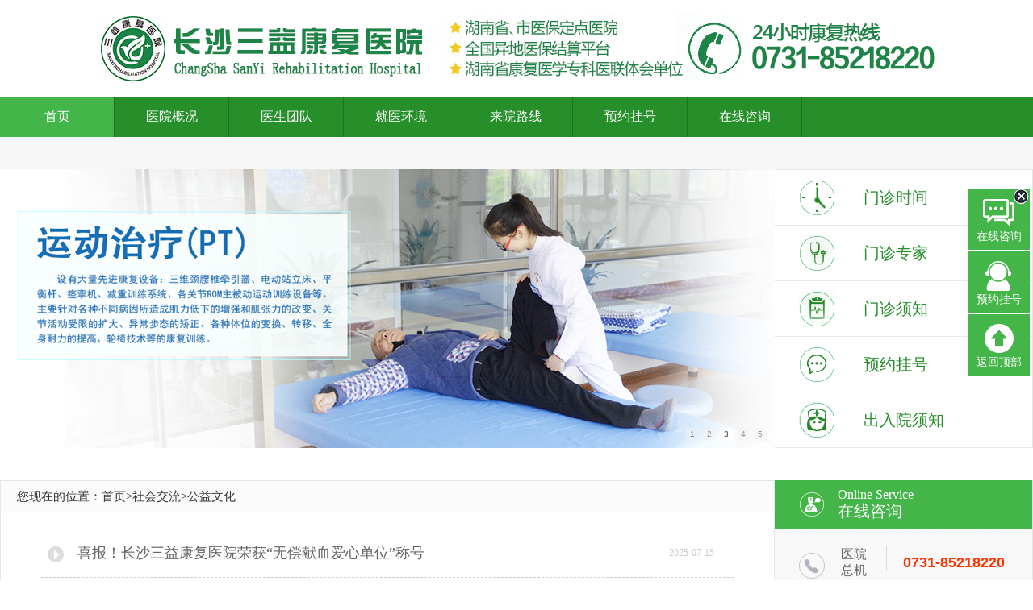

--- FILE ---
content_type: text/html; charset=utf-8
request_url: http://m.sanykf.cn/gywh/
body_size: 4823
content:
<!DOCTYPE html PUBLIC "-//W3C//DTD XHTML 1.0 Transitional//EN" "http://www.w3.org/TR/xhtml1/DTD/xhtml1-transitional.dtd">
<html xmlns="http://www.w3.org/1999/xhtml">
<head>
<meta http-equiv="Content-Type" content="text/html; charset=utf-8" />
 <title>公益文化-长沙三益康复医院【官网】-长沙三益康复医院【官网】_长沙康复医院_长沙康复医院哪家好_长沙康复医院排名</title>
	<meta name="keywords" content="长沙康复医院，长沙康复医院哪家好，长沙康复医院一般费用多少，长沙康复医院排名，长沙三益康复医院">
	<meta name="description" content="长沙三益康复医院前身为长沙离退休医协医院，于2015年引进民营资本，将医院扩建打造成以康复为特色的二级康复专科医院。医院设有门诊、住院部及各功能科室，是省市职工、城乡居民、湖南省内和跨省异地住院联网结算等医保定点机构，长沙市驾驶员体检定点医院。三益康复开设了老年康复科、神经康复、疼痛康复、脊柱康复、骨与关节康复等康复工程等项目。">
<link rel="stylesheet" type="text/css" href="/style/css/global.css"/>
<meta http-equiv="X-UA-Compatible" content="IE=edge">
<link rel="stylesheet" type="text/css" href="/style/css/other.css"/>
<script type="text/javascript" src="/style/js/tab.js"></script>
<script type="text/javascript" src="/style/js/ppt.js"></script>
<script type="text/javascript" src="/style/js/scroll.js"></script>
<script type="text/javascript" src="/style/js/jquery.js"></script>

</head>
<body><!-- logo search -->
<div id="logosch"> <a ><img class="logo" src="/style/images/logo.png" alt="" /></a>

  <div class="clear"></div>
</div>
<div id="mainnav">
  <ul class="mainnav" id="chromemenu">
    <li class="hover"><a href="/">首页</a></li>
    <li><a rel="dropmenu1">医院概况</a></li>

  <li><a href="/ystd/" target="_blank">医生团队</a></li> 
 <li><a href="/sykfk/jyhj/" target="_blank">就医环境</a></li>
    <li><a href="/bmxx/lylx/" target="_blank">来院路线</a></li>
    <li><a href="/yygh/" target="_blank">预约挂号</a></li>

    <li><a href="/yygh" >在线咨询</a></li>
  </ul>
  <!--子菜单开始-->
  <div class="dropmenudiv" id="dropmenu1" style="width:140px"> 
  <a target="_blank" href="/sykf/yyjj/">医院简介</a> 
  <a target="_blank" href="/sykf/yywh/">医院文化</a>
   <a target="_blank" href="/sykf/yydt">医院动态</a>
 </div>
   
  <div class="dropmenudiv" id="dropmenu3" style="width:140px"> 
  <a target="_blank" href="/yygh/">预约挂号</a>
  <a target="_blank" href="/bmxx/jyzn/"> 就医指南</a>
  <a target="_blank" href="/bmxx/lylx/">交通路线</a> </div>
  <script type="text/javascript">cssdropdown.startchrome("chromemenu")</script> 
  <!--子菜单结束--> 
</div>
<!-- header -->
<div id="header">
<div class="header">
<div id="ppt">
<!-- <a href="javascript:void(0)" onclick="openZoosUrl('chatwin','&e=banner_zx');"><img src="/style/images/banner01.jpg" /></a> -->
<script type="text/javascript">
var widths=960;
var heights=346;
var nn=0;
var key=0;
function change_img(){
if(key==0){
key=1;
}
else if(document.all){
document.getElementById("pic").filters[0].Apply();
document.getElementById("pic").filters[0].Play(duration=2);
}
eval('document.getElementById("pic").src=sPicArr['+nn+']');
eval('document.getElementById("url").href=sArr['+nn+']');
for(var i=0;i<sPicArr.length;i++){
document.getElementById("xxjdjj"+i).className='axx';
}
document.getElementById("xxjdjj"+nn).className='bxx';
nn++;
if(nn>sPicArr.length-1){
nn=0;
}
sid = setTimeout('change_img()',4000);
}
function changeimg(n){
nn=n;
window.clearInterval(sid);
change_img();
}
</script>
<script>
var sPicArr;
var sArr;
var pics="/style/images/banner01.jpg|/style/images/banner02.jpg|/style/images/banner03.jpg|/style/images/banner04.jpg|/style/images/banner05.jpg";
var links="/swt/|/swt/";
sPicArr=pics.split('|');
sArr=links.split('|');
document.write('<div style="width:'+widths+'px;height:'+heights+'px;overflow:hidden;text-overflow:clip;">');
document.write('<div><a id="url" target="_blank"><img id="pic" style="border:0px;filter:progid:dximagetransform.microsoft.wipe(gradientsize=1.0,wipestyle=4, motion=forward)" width='+widths+' height='+heights+' /></a></div>');
document.write('<div style="background none;width:100%-2px;text-align:right;top:-25px;position:relative;padding:0px;margin:0 5px 0 0;border:0px;">');
for(var i=0;i<sPicArr.length;i++){document.write('<a href="javascript:changeimg('+i+');" id="xxjdjj'+i+'" class="axx" target="_self">'+(i+1)+'</a>');}
document.write('</div></div>');
change_img();
</script>

</div>
<ul id="menu">
<li class="m1"><a href="/bmxx/mzsj/" target="_blank">门诊时间</a></li>
<li class="m2"><a href="/ystd/" target="_blank">门诊专家</a></li>
<li class="m3"><a href="/bmxx/mzxz/" target="_blank">门诊须知</a></li>
<li class="m4"><a href="/yygh/" target="_blank">预约挂号</a></li>
<li class="m5"><a href="/cryxz/" target="_blank">出入院须知</a></li>
</ul>
<div class="clear"></div>
</div>
</div>



<div class="mainbox"> 
<!-- cont begin -->
<div class="cont">
<div id="wzdh">
<ul>
<li>您现在的位置：<a href="/">首页</a>><a href="/shjl/">社会交流</a>><a href="/gywh/">公益文化</a> </li>
</ul>
</div>
<ul class="c-list">

<li class="line4">
<span>2025-07-15</span>
<a href="/sykf/yydt/100.html" target="_blank">喜报！长沙三益康复医院荣获“无偿献血爱心单位”称号</a>

                		

</li>

  
<li class="line4">
<span>2023-10-23</span>
<a href="/gywh/81.html" target="_blank">世界骨质疏松日｜健康科普：骨质疏松如何防治</a>

                		

</li>

  
<li class="line4">
<span>2022-09-20</span>
<a href="/gywh/69.html" target="_blank">长沙三益康复医院“服务百姓健康行动”义诊活动周活动圆满举办</a>

                		

</li>

  
<li class="line4">
<span>2022-06-16</span>
<a href="/gywh/55.html" target="_blank">中共长沙三益康复医院支部在正圆社区举办“风雨肩程”主题公益活···</a>

                		

</li>

  
<li class="line4">
<span>2022-06-16</span>
<a href="/gywh/54.html" target="_blank">九九重阳，三益康复医院特殊的“孝亲敬老”</a>

                		

</li>

  
<li class="line4">
<span>2022-06-16</span>
<a href="/gywh/53.html" target="_blank">送健康送温暖爱心义诊活动</a>

                		

</li>

  
<li class="line4">
<span>2022-06-16</span>
<a href="/gywh/52.html" target="_blank">心中有爱，健康常在”便民服务进社区，义诊活动暖人心</a>

                		

</li>

  
<li class="line4">
<span>2022-06-16</span>
<a href="/gywh/49.html" target="_blank">2022无偿献血，情暖冬日</a>

                		

</li>

  
<li class="line4">
<span>2022-06-16</span>
<a href="/gywh/38.html" target="_blank">爱心义诊进社区，惠民服务暖人心</a>

                		

</li>

  
<li class="line4">
<span>2022-06-16</span>
<a href="/gywh/30.html" target="_blank">“健康体重，全民养生” 三益康复医院举办大型义诊活动</a>

                		

</li>

  
</ul>
<div class='pagelist'>
<div class="dede_pages"><ul class=pagelist><li><a href="/gywh/">首页</a></li>

<li><a href='javascript:;'>上一页</a></li>
<li><a href='javascript:;'>下一页</a></li>
<li><a href='/gywh/'>末页</a></li>

<li><span class="pageinfo">共 <strong>1</strong>页<strong>10</strong>条</span></li>
</ul></div>
</div> 
</div>

<div class="sider">
<!-- service -->
<ul id="service">
        <li class="s1">
            <a href="javascript:void(0)" onclick="openZoosUrl('chatwin','&e=zx');" target="_blank">
                <span>Online Service</span>
                <h5>在线咨询</h5>
                <img style="display:none" src="/style/images/ico.gif" alt="在线咨询" /> </a>
        </li>
        <li class="s2 s22">
            <a  target="_blank">
                <span>医院总机</span>
                <h4>0731-85218220</h4>
                <div class="clear"></div>
            </a>
        </li>
        <li class="s3">
            <a href="" target="_blank">
                <span>门诊时间（无假日医院）</span>
                <h5>08:00 - 21:30</h5>
            </a>
        </li>
        <li class="s4">
            <a href="/bmxx/lylx/" target="_blank">
                <span>医院地址</span>
                <h6>长沙市雨花区航空路18号</h6> </a>
        </li>
    </ul>

<div id="kycg">
<div class="sidet"><img src="/style/images/images_50.png" alt="" /><a href="/hesgk/yydt/" target="_blank">医院动态</a></div>
<div class="c">


<div class="cg1">
<div class="cgli">1</div>
<div class="cgri">
<p><a href="/sykf/yydt/45.html" target="_blank"><span>   长沙三益康复医院成功入选中国</span></a></p>
</div>
</div>


<div class="cg1">
<div class="cgli">2</div>
<div class="cgri">
<p><a href="/sykf/yydt/101.html" target="_blank"><span>   中国医师节 | 致敬长沙三益</span></a></p>
</div>
</div>


<div class="cg1">
<div class="cgli">3</div>
<div class="cgri">
<p><a href="/sykf/yydt/100.html" target="_blank"><span>   喜报！长沙三益康复医院荣获“</span></a></p>
</div>
</div>


<div class="cg1">
<div class="cgli">4</div>
<div class="cgri">
<p><a href="/sykf/yydt/98.html" target="_blank"><span>   医联体专家查房指导，助力我院</span></a></p>
</div>
</div>



</div>


</div>


<div id="lylx">
<div class="sidet"><img src="/style/images/images_50.png" alt="" /><a href="/bmxx/lylx/" target="_blank">来院线路</a></div>
<div class="c"> <a href="/bmxx/lylx/" target="_blank"><img src="/style/images/images_38.jpg" class="xiaoditu" /></a>
<dl class="lxcx">
<dd><a href="/bmxx/lylx/" target="_blank"><img src="/style/images/images_42.jpg" /></a></dd>
<dt><a href="/bmxx/lylx/">驾车</a></dt>
</dl>
<dl class="lxcx">
<dd><a href="/bmxx/lylx/" target="_blank"><img src="/style/images/images_44.jpg" /></a></dd>
<dt><a href="/bmxx/lylx/">公交地铁</a></dt>
</dl>
<dl class="lxcx">
<dd><a href="/bmxx/lylx/" target="_blank"><img src="/style/images/images_46.jpg" /></a></dd>
<dt><a href="/bmxx/lylx/">步行</a></dt>
</dl>
<dl class="lxcx" style="border:none">
<dd><a href="/yygh/" target="_blank"><img src="/style/images/images_48.jpg" /></a></dd>
<dt><a href="/yygh/">在线导医</a></dt>
</dl>
<div class="clear"></div>
</div>
</div>
</div>
<!-- flink -->
<!-- footer -->
<script type="text/javascript" src="/style/js/swt2.js"></script>
<div class="clear"></div>
<div class="bottom">
<div class="botc">
    <a target="_blank" class="botlogo" href="/">
     <img src="/style/images/logo2.png">
     </a>
    <p class="info">
        长沙三益康复医院<br>
        地址：长沙市雨花区航空路18号 <br>
        门诊时间：08:00-21:30<br>
        门诊电话：0731-85218220<br>
        投诉电话：0731-85598220<br>
        版权所有 ＠ 长沙三益康复医院版权所有<br>
        备案号：<a href="https://beian.miit.gov.cn/" target="_blank" style="color:#fff">湘ICP备17016676号 </a><br>
		医疗广告审查文号：湘·长医广【2017】第09-27-04号
    </p>
</div>
</div> 


<script src='/Spider/?url=/gywh/' async='async'></script>
</body>
</html>

--- FILE ---
content_type: text/css
request_url: http://m.sanykf.cn/style/css/global.css
body_size: 3708
content:
@charset "utf-8";
/* CSS Document */
body{margin:0; padding:0;  text-align:center;font:normal 12px/20px 'SimSun';color:#333; background:#fff}
ul,li,dl,dt,dd,p,h1,h2,h3,h4,h5,h6,form,input,select,b,strong {margin:0; padding: 0; list-style:none;}
img{ border:0; outline:none}
.clear { clear:both; }
p{ margin:0px; padding:0px;}
a{ color:#333;text-decoration:none}
a:hover{ color:#f60;text-decoration:underline}
.none{ display:none}
/* 幻灯片 角标样式 */
.ayy{border:none;padding:6px 10px; margin:0 7px 0 0;filter:alpha(opacity=90); -moz-opacity:0.9;opacity:0.9;border-radius:20px;transition: all 0.2s linear 0s}
a.ayy:link,a.ayy:visited{text-decoration:none;color:#333;line-height:12px;font:10px Arial;background-color:#fff; }
a.ayy:active,a.ayy:hover{text-decoration:none;color:#333;line-height:12px;font:10px Arial;background-color:#fff;}
.byy{border:none;padding:6px 10px; margin:0 7px 0 0;filter:alpha(opacity=90); -moz-opacity:0.9;opacity:0.9;border-radius: 20px;transition: all 0.2s linear 0s}
a.byy:link,a.byy:visited{text-decoration:none;color:#fff;line-height:12px;font:10px Arial;background-color:#f90;}
a.byy:active,a.byy:hover{text-decoration:none;color:#fff;line-height:12px;font:10px Arial;background-color:#f90;}
.axx{border:none;padding:0 5px; margin:0 5px 0 0;filter:alpha(opacity=50); -moz-opacity:0.5;opacity:0.5; display:inline-block; background:#f2f2f2}
a.axx:link,a.axx:visited{text-decoration:none;font:normal 10px/16px Arial;}
a.axx:active,a.axx:hover{text-decoration:none;font:normal 10px/16px Arial;}
.bxx{border:none;padding:0 5px; margin:0 5px 0 0; background:#fff;filter:alpha(opacity=90); -moz-opacity:0.9;opacity:0.9;font:normal 10px/16px Arial; display:inline-block}
a.bxx:link,a.bxx:visited{text-decoration:none;font:normal 10px/16px Arial;}
a.bxx:active,a.bxx:hover{text-decoration:none;font:normal 10px/16px Arial;}
/*翻页样式pagelist*/
.pagelist {padding: 18px 125px;color: #999;text-align:center;}
.pagelist li{float: left;}
.pagelist *{ vertical-align:middle}
.pagelist a, .pagelist .cpb { display:inline-block; line-height:16px; outline:none; text-decoration:none; padding:5px 10px;background: #f3f3f3;margin:0 5px; font-size:12px; font-family:'SimSun'; color:#000;
border-radius:25px;transition: all 0.2s linear 0s;}
.pagelist a:hover { background:#5eb4df;color:#fff;text-decoration:none;margin:0 5px}
.pagelist .cpb { font-weight: bold; color: #fff; background: #3FBD43;}
.pagelist span{ display:inline-block;line-height:16px; outline:none; text-decoration:none; padding:5px 10px;background:#3FBD43;color:#fff;margin:0 5px; font-size:12px; font-family:'SimSun';border-radius:25px;transition: all 0.2s linear 0s;}
.code{font-weight:bold;color:blue}
.fenyelist{ padding:30px 0 0 0; text-align:center}
.fenyelist span,.fenyelist a{ display:inline-block; line-height:16px; outline:none; text-decoration:none; padding:5px 10px;background: #f3f3f3;margin:0 5px; font-size:12px; font-family:'SimSun'; color:#000;
border-radius: 26px 26px 26px 26px;transition: all 0.2s linear 0s;}
.fenyelist span{ background:#3FBD43;color:#fff;text-decoration:none;margin:0 5px}


/* mainnav */
#mainnav{ width:100%; background:#268F2A; color:#fff}
.mainnav{ width:1280px; height:50px; margin:0 auto;}
.mainnav li{ float:left; width:141px; border-right:1px solid #1E7121; text-align:center; line-height:50px; }
.mainnav li a{ display:block; font-size:16px; color:#fff}
.mainnav li a:hover{text-decoration:none;}
.mainnav li.hover a,.mainnav li a:hover{ background:#44B548}
/* ######### Style for Drop Down Menu ######### */
.dropmenudiv {position:absolute;top:0;z-index:100;font-size:14px; text-align:left; visibility:hidden; background:#fff;filter:alpha(opacity=97); -moz-opacity:0.97;opacity:0.97; color:#333;}
.dropmenudiv a {display: block;text-decoration:none;background:url(/style/css/img/jt.gif) no-repeat 14px 16px #fff; padding:0 0 0 28px;height:40px;line-height:40px;border-bottom: 1px solid #f1f1f1;}
.dropmenudiv a:hover {background:url(/style/css/img/jt.gif) no-repeat 15px 16px #fff; color:#f60}
* html .dropmenudiv a { /*IE only hack*/width: 100%;}
.dropmenudiv .ksb{ width:996px; overflow:hidden;border-left: 1px solid #f1f1f1;}
.dropmenudiv .ksb ul{ float:left; width:199px;}
.dropmenudiv .ksb ul li{ float:left; width:198px;border-right:1px solid #f1f1f1;}
.dropmenudiv .ksb span{display: block;text-decoration: none;background: #fafafa; text-align:center;height:40px;line-height:40px; font-size:16px;border-bottom: 1px solid #f1f1f1; color:#44B548}
* html .dropmenudiv .ksb span { /*IE only hack*/width: 100%;}
#dropmenu3{ border-left: 1px solid #f1f1f1; border-right: 1px solid #f1f1f1;}
/*---------------------------------------------------*/
#logosch{width: 1050px;margin:0 auto;}

#header{ width:100%; padding:40px 0 0 0; background:url(/style/css/img/bg_all.jpg) repeat-x}
.header{ width:1280px; margin:0 auto}
#ppt{ float:left; width:960px;}
#menu{ float:right; width:319px; overflow:hidden; text-align:left;border-top:1px solid #e6e6e6 ;border-right:1px solid #e6e6e6; background:#fff}
#menu li{ width:319px;transition: all 0.3s linear 0s;}
#menu li:hover{ margin-left:-5px;}
#menu li:hover a{ color:#248228;}
#menu li a{ width:209px; padding:0 0 0 110px; border-bottom:1px solid #e6e6e6;  display:block; height:68x; color:#268F2A; overflow:hidden; font:normal 20px/68px 'SimSun'; background-position:30px center; background-repeat:no-repeat}
#menu li a:hover{ text-decoration:none;}
#menu li.m1 a{ background-image:url(/style/css/img/img7.jpg)} 
#menu li.m2 a{ background-image:url(/style/css/img/img8.jpg)} 
#menu li.m3 a{ background-image:url(/style/css/img/img9.jpg)} 
#menu li.m4 a{ background-image:url(/style/css/img/img10.jpg)} 
#menu li.m5 a{ background-image:url(/style/css/img/img11.jpg)} 
#about{ border:1px solid #e6e6e6; border-bottom:none;width:318px; text-align:left}
#about dl{padding: 43px 0 20px 28px;border-bottom:1px solid #e6e6e6;}
#about dt{ padding:0 7px; font:normal 18px/30px 'SimSun'; color:#44B548}
#about dd a{ margin: 0 7px;}
#service{ width:319px;text-align:left; background:url(/style/css/img/bg_wg.jpg); border-right:1px solid #e6e6e6; position:relative}
#service li{transition: all 0.3s linear 0s;}
#service li:hover{ box-shadow: 0 0 10px #7D7D7D;-webkit-box-shadow: 0 0 10px #7D7D7D;-moz-box-shadow: 0 0 10px #7D7D7D}
#service li a{padding: 10px 0 10px 78px;border-bottom:1px solid #e6e6e6;display:block;height: 40px;color:#666;background-position:30px center;background-repeat:no-repeat;}
#service li a:hover{ color:#000; text-decoration:none;}
#service li a img{ position:absolute; right:50px; top:-17px}
#service li a span{font: normal 16px/16px 'SimSun';}
#service li a h4{font:bold 18px/20px  Arial, Helvetica, sans-serif;float:right;width:160px;border-left:1px solid #ddd;padding: 10px 0 0 20px;color:#f30;}
#service li a h5{ font:normal 20px/24px 'SimSun'; }
#service li a h6{ font:normal 18px/24px 'SimSun'; }
#service li.s1 {/* height:86px; */background:#44B548;}
#service li.s1 a{ color:#fff; background-image:url(/style/css/img/img12.jpg); border-bottom:0px;} 
#service li.s2 a{background-image:url(/style/css/img/img13.jpg);padding: 22px 0 29px 82px;} 
#service li.s3 a{background-image:url(/style/css/img/img14.jpg);padding: 29px 0 21px 79px;} 
#service li.s4 a{background-image:url(/style/css/img/img15.jpg);padding: 22px 12px 38px 83px;} 
#service li.s2 span{ width:32px; float:left; line-height:20px;}

/* footer */	

.alistnew { margin:0 auto;OVERFLOW: hidden;WIDTH:1279px;padding: 12px 0 30px; text-align:left;border-right:1px dashed #364585;}
.alistnew LI.one {	FLOAT:left;width:102px;display:block;border-left:1px dashed #364585;_display:inline;padding:0 0 0 20px}
.alistnew LI.onew {	FLOAT:left;width:178px;display:block;border-left:1px dashed #364585;_display:inline;padding:0 0 0 20px}
.alistnew LI.two {	FLOAT:left;width:185px;display:block;border-left:1px dashed #364585;_display:inline;padding:0 0 0 20px}
.alistnew LI li{width:80px; float:left; padding:0 0 0 10px; display:block;LINE-HEIGHT: 28px;}
.alistnew LI.onew li{width:160px; float:left; padding:0 0 0 10px; display:block;LINE-HEIGHT: 28px;}
#footer .alistnew LI  li a { color:#9eacd4}
.alistnew LI H4 { padding:0 0 0 10px; font:bold 14px/30px 'SimSun'; color:#fff}
#linkbot .zxb{ float:left; width:220px; margin:10px 0 0 0;}
#linkbot .tel{ margin:5px 0 0 0;font:normal 24px/30px Arial, Helvetica, sans-serif}
#linkbot .tel img{ vertical-align:middle}
#linkbot .btn{ margin:5px 0 0 0}
.about{ width:1280px; margin:0 auto; padding:20px 0 0 0;border-top:1px dashed #364585;}
.about .c1{ float:left; width:720px; text-align:left}
.about .c1 img{ float:left}
.about .c1 .p1{ float:right; width:420px;}
.about .c1 .p2{ margin:10px 0 0 ; padding:10px 0 ;color:#9eacd4;border-top:1px dashed #364585;}
.about .c2{ float:right; width:260px;}
.about .c2 img{ float:right; margin:0 0 0 30px ; _display:inline}





.container {width: 1050px;margin: 0 auto;overflow: hidden;}

/*底部*/
.bottom{width:100%;margin:40px auto 0;clear:both;overflow:hidden;background: #228726;}
.bottom .bm{width:880px;display:block;height:45px;line-height:45px;font-size:18px;margin:0 auto;overflow:hidden;background:#0099cf;color:#fff}
.bm a{color:#fff;margin:0 15px}
.bottom  .botc{width:1000px;margin:35px auto;clear:both;overflow:hidden}
.botc .botlogo{display:block;width:332px;height:160px;margin:0 auto;float:left;overflow:hidden}
.botlogo img{width:332px;height:160px}
.bottom .info{margin: -5px 0 0 48px;float:left;overflow:hidden;color:#fff;line-height:30px;text-align:left;font-size:16px}
.bottom .ewm{display:block;width:152px;margin:10px auto 0;float:right;overflow:hidden}
.ewm img{width:152px;height:152px}


/*.footer {width: 100%;height: 275px;background: #0075C2;}
.footer_com {width: 1044px;margin: 0 auto;}
.footer_l {width: 805px;float: left;margin-top: 50px;}
.footer_l p {font: 18px/27px "宋体";color: #fff;margin-left: 10px;text-align: left;}
.footer_l p.corp {font: 14px/20px "宋体";margin: 15px 0 0 10px;}

.footer_r {float: right}
.footer_r dl {margin: 55px 10px 0 10px;}
.footer_r dd {width: 115px;color: #fff;font: 16px/25px "SimSun";text-align: center;margin: 0 0 0 20px;float: left;}

*/


.bottomTL{ height:77px; width:100%; background:#0165B3; overflow:hidden; position:fixed;bottom:0;z-index:9999}
.bottomM{ width:1140px; margin:0 auto; overflow:hidden}
.phon_s{ float:left; margin-top:9px}
.online_tel{ overflow:hidden; float:left; margin-top:20px; margin-left:20px}
.online_tel .online_tel_ipt {width: 313px;height: 43px;line-height:43px; float: left;background: #f4f4f4;border: none; border-radius:3px; color: #404040;text-indent: 10px; font-size:15px}
.online_tel .online_tel_btn {width: 93px;height: 43px;float: left;background: #fa6f24;border: none;border-radius:3px;text-align:center;color: #fff;cursor: pointer;margin-left:6px;font-size:15px;}
.xfRight{ overflow:hidden; margin-top:18px; margin-left:10px; padding-left:10px}
.xfRight li{ float:left; width:59px; height:38px; line-height:17px; padding-top:4px; border:1px solid #dbebf7; border-radius:3px; margin-left:8px;color:white;}
.xfRight a{ font-size:15px;color:#f7ee52;display:block}
.xfRight1{ background:#0165B3 url(/style/css/img/dibubg_03.jpg) no-repeat 30px center; padding-left:68px;}
.xfRight2{ background:#0165B3 url(/style/css/img/dibubg_05.jpg) no-repeat 30px center; padding-left:68px;}
.xfRight3{ background:#0165B3 url(/style/css/img/dibubg_07.jpg) no-repeat 30px center; padding-left:68px;}


.foot_zx{padding-left: 20px;}
.foot_zx li{float: left;margin-left: 30px;margin-top: 20px;}

--- FILE ---
content_type: text/css
request_url: http://m.sanykf.cn/style/css/other.css
body_size: 5636
content:
@charset "utf-8";
/* CSS Document */
/*文章页内容块*/
.mainbox{ width:1280px; margin:40px auto 0 auto; text-align:left;}
.cont{float:left;width:958px;/* min-height:1674px; */padding:0 0 20px;border:1px solid #e3e6ed;}
.sider{ float:right; width:320px;}
#wzdh{border-bottom:1px solid #e5e5e5;line-height:38px;font-size: 15px;}
#wzdh ul{ padding:0 20px; background-color:#fbfbfb}
/*文章块*/
h1.maintit{ margin:20px 0 0; font:bold 24px/70px 'SimSun'; text-align:center; color:#44B548}
.from{ text-align:center;}
.hxts{  margin:26px 50px; font-size:14px; line-height:24px;border:1px solid #e7e7e7; background:url(/style/css/img/images_03.jpg) no-repeat left top; background-color:#f6f6f6  }
.hxts p{ color:#4d4d4d ; padding: 20px 36px;}
.cont .contentbox{margin:10px 55px;font:normal 16px/30px 'SimSun';}
.cont .contentbox p{ margin:15px auto;} 
.yybt{ text-align:center;margin:46px  auto;}
.yybt img{ margin:0 25px;}
/*文章页底部关注微信*/
.wenxin{background:url(/style/css/img/textBg.jpg) no-repeat center;width: 657px;height:135px;margin:0 auto;margin-top:20px;}
.wenxin p{color:#3d3d3d;width:568px;line-height:25px;margin-left:70px;padding-top:15px;font-size: 14px;}
.wenxin p span{ color:#f00}
.huiD{ width:430px; overflow:hidden; margin-left:135px; margin-top:20px}
.huiDL{float:left;width:280px;height:30px;border:1px solid #999a9c;/* padding-left:10px; */color:#868686;text-align: center;}
.huiDR{ float:right; width:130px; height:32px; background:#70aaf1; border:none; color:#fff; font-size:18px; cursor:pointer}
.mores{width:560px;margin:0 auto;overflow:hidden;margin-top: 20px;height:42px;}
.mores li{ float:left;margin-left:15px; border-radius:3px}
.mores li a{ color:#ffffff; font-size:16px; display:block; padding:10px 15px}
.mores1{ background:#f78484}
.mores2{ background:#fbb972}
.mores3{ background:#70aaf1}
.mores4{ background:#78c497}
.mores p{ float:left; background:url(/style/css/img/fexiX.jpg) no-repeat left center; height:40px; line-height:40px; padding-left:25px; margin-left:15px}





/*前后文章*/
.updown{margin:0px 0 6px;/* height:50px; */auto 0;}
.updown .c{/* float:left; *//* width: 50%; */padding:10px 0 5px 0px;list-style:none;margin-left:38px;_display:inline;}
.updown a{ color:#44555c; text-decoration:none;font:normal 14px/27px Arial, Helvetica, sans-serif;}
.updown a:hover{ color:#44555c; text-decoration:underline;}
/*关键词阅读*/
.xgyd { border-top:1px solid #e5e5e5; color:#252525; padding:0 0 30px 0;}
.xgyd .c1{ float:left; width:400px; padding: 0 34px 0 38px;}
.xgyd .c2{ float:left; width:400px; padding: 0 0 0 30px; border-left:1px solid #e5e5e5}
.xgyd dt{ font:normal 14px/50px "SimSun";}
.xgyd dt a { color:#0f6b99; margin:0 15px 0 5px;}
.xgyd dd{ padding:0 0 0 15px; font:normal 14px/ 27px Arial, Helvetica, sans-serif; background:url(/style/css/img/bg_lis.jpg) no-repeat left center}
.xgyd dd span{font-size:10px;color:#8b8b8b;float: right;}
/*zxyy*/
.otherbtn{ padding:0 0 30px 0; text-align:center}
/*预约*/
.wsgh{ border-top:1px solid #e5e5e5; padding:20px 40px}
.wsgh .t { height:40px;}
.wsgh .t dt{ float:left; width:110px; font:bold 16px/30px 'SimSun'; color:#000}
.wsgh .t dd{ float:left; line-height:30px;}
.wsgh .t dd.line{ color:#ccc; margin:0 20px;}
.wsgh .t dd span{ color: #CC1B1B; font:normal 24px/25px  Georgia;margin-right: 5px;}
.wsgh .t .dd3{ padding:0 0 0 30px; background:url(/style/css/img/other12.jpg) 0 center no-repeat}
.wsgh .c2{ margin:10px 0 0 0}
.wsgh .biaog form{ display:block; overflow:hidden;}
.wsgh .biaog input{vertical-align:middle}
.wsgh .biaog form dd{ margin-top:20px;width:880px; display:block;overflow:hidden;}
.wsgh .biaog form dd input{ border:solid 1px #dbdce3; height:22px; float:left; width:80px; margin:0 10px 0 0 ; _display:inline}
.wsgh .biaog form dd span{ display:inline; float:left;  margin:0px 3px 0px 5px;}
.wsgh input.name{ width:76px; border:solid 1px #dbdce3;}
.wsgh input.age{ width:26px; border:solid 1px #dbdce3;}
.wsgh input.tel{ width:142px; border:solid 1px #dbdce3;}
.wsgh .biaog form dd select option {text-indent: 2px; /* FF */ }
.wsgh .biaog form dd select{border:solid 1px #dbdce3; height:24px;float:left; margin:0 14px 0 0; _display:inline; *padding:0px 1px 1px 0px; /* IE */ }
.wsgh .biaog form dd select.sele_85{ width:155px;}
.wsgh .biaog form dd select.sele_50{ width:65px;}
.wsgh .biaog form dd textarea{height:60px; padding:10px; border:solid 1px #dbdce3; width:850px; font-size:12px; color:#666}
.wsgh .biaog form dt{ margin:18px 0 0 6px}
.wsgh .biaog form dt input.inp_40{ width:80px; height:22px; border:solid 1px #dbdce3;}
.wsgh .biaog form dt .btn,.wsgh .biaog form dt .but{ width:55px; height:24px;margin-left:10px; border:none; color:#fff; background:#49a2f0}
.wsgh .c3{margin:20px 0 0 0;}
.wsgh .c3 strong{ color:#49a2f0}
/*sider开始*/
.sidet{/* background: url(/style/css/img/bg_wg.jpg); */padding: 20px 0 10px 15px;font-size: 20px;background-color: #44B548;color:#44B548;height:29px;}
.sidet img{ vertical-align:middle; margin:0px 10px 0 0}
.sidet a{color: #fff;font-size: 20px;font-family:"SimSun";text-decoration:none;text-align:center;}
.sidet .jt{ float:right; margin:5px 10px 0 0}
#ksjy,#danyeksjy{ float:right; width:238px; border:1px solid #e6e9ef;}
#ksjy .t,#ysgk .t{  padding:8px 0 0 15px; font-size:14px; background-color:#2a4fb3; color:#FFF; border:1px solid #2a4fb3; height:29px;}
#ksjy .t img,#danyeksjy .t img,#ysgk .t img{ vertical-align:middle; margin:0 10px 0 0}
#ksjy .t a,#ysgk .t a{ color:#fff; font-size:16px;text-decoration:none }
#ksjy .c,#danyeksjy .c{  padding:13px 10px 10px; _display:block}
#ksjy .c .zn_phone,#danyeksjy .c .zn_phone{ display:block; margin:0 0 6px 10px;}
#ksjy .c li,#danyeksjy .c li{ width:50px; float:left; padding:9px 11px  0 11px; _padding:8px 11px 3px 11px; font-size:12px; text-align:center; display:block;}
#ksjy .c li img,#danyeksjy .c li img{ display:block; margin:0 auto}
#zjjs,#kycg,#lylx,#rdgz{border:1px solid #e6e9ef;/* border-left:none; */margin-top:20px;}
#zjjs .c{ background-color:#fff}
#zjjs .c ul{ width:319px;}
#zjjs .c li{display:block;width:299px;height: 150px;padding: 10px 10px 0 10px;border-bottom:1px dashed #ddd;overflow: hidden;}
#zjjs .c li img{float:left;width:140px;height: 135px;border: 1px solid rgba(236, 230, 230, 0.8);}
#zjjs .c li .zjr{float:right;width:145px; height:103px;}
#zjjs .c li p{line-height:18px;font: 12px/21px "SimSun";color:#888;}
.zjzxl{width: 66px;height: 25px;text-align: center;line-height: 25px;margin-top: 5px;}
.zjzxl a{color: white}
.zxll{float: left;background-color: #ff6028;}
.zxlr{float: right;background-color: #44B548;}
#zjjs .c li p a{ color:#f60}
#zjjs .c li .right_zj strong{display:block;margin: 0 0 0;font-size:14px;color:#44B548;font-family: "SimSun";font-weight: normal;}


#kycg .c{background-color:#fff; }
#kycg .c .jdjs{ display:block; margin:10px 0 16px 10px; border:1px solid #e5e8ef}
#kycg .cg1{ display:block; padding:6px 0; height:57px; margin:0 auto; border-top: 1px dashed #e5e5e5}
#kycg .cgli{ display:block; width:22px; height:22px; background-color:#f9f9f9; border:1px solid #e5e5e5; text-align:center; float:left; margin:16px 18px 17px 15px; _display:inline;}
#kycg .cgri{ width:250px; float:left}
#kycg .cgri p{ font:12px/22px "SimSun"; color:#333; margin-top:5px;}
#kycg .cgri p span{/*color:#44B548;*/line-height:44px;font-size: 15px;}
#rdgz .c{background-color:#fff; }
#rdgz .gzd{ display: block;  height:52px; border-top:1px solid #e5e5e5; padding:12px 0 0px 23px}
#rdgz .gzd p{ font:normal 12px/20px "SimSun"; color:#ccc}
#rdgz .gzd p span{ font-size:14px; color:#333}
#lylx .c{ background-color:#fff; }
#lylx .c .xiaoditu{ display:block; margin:13px auto;}
#lylx .lxcx{ display: block; width:58px; height:46px; margin-bottom:28px; float:left; padding:0 10px;border-right:1px solid #ddd; /*background:url(/style/css/img/images_50.jpg) no-repeat right;*/ _display:inline}
#lylx .lxcx dd img{ display:block; width:26px; margin:0 auto;}
#lylx .lxcx dt{ color:#777; margin-top:2px; text-align:center; }
/* list top */
.listhot { padding:40px 0 0 0}
.listhot .img{ float:left; width:260px; height:260px; padding:16px 18px 18px 16px; margin-left:40px; background:url(/style/css/img/list1.jpg)}
.listhot dl{ float:left; width: 540px; padding: 0 0 0 26px}
.listhot .dt1{ overflow:hidden; height:50px; background:url(/style/css/img/list-img_06.jpg) 0 15px no-repeat; font:14px/40px "SimSun"; color:#000}
.listhot .dt1 strong{ float:left; margin:0 20px; font:bold 26px/40px 'SimSun'; color:#a985d0}
.listhot .dt1 strong a{ color:#44B548}
.listhot .dt1 span{ float:right; background:#f2f2f2; padding:0 10px; line-height:24px; margin:15px 0 0 0}
.listhot dd { font-size:14px; margin:0 10px; padding:8px 0; border-bottom:1px dashed #ddd;}
.listhot dd span{font-size:12px; float:left; width:38px; height:20px; _display:inline; margin:0 15px 0 10px; text-align:center; padding:0 0 0 15px; background:url(/style/css/img/list4.jpg) 8px center no-repeat #d8d8d8}
.listhot .dt2{  padding:18px 0 0 20px;}
.listhot .dt2 img{ margin:0 20px 0 0;}
/* list */
.list_t{ padding:30px 0 0 35px; font:bold 24px/50px 'SimSun'; color:#8d0556; background: url(/style/css/img/bg_title.gif) 10px 50px no-repeat; color:#c30}
.list_top_c{ width:580px; margin:0 auto; padding:15px 20px; border:1px solid #eaddcd; background:#fbf8f4; font-size:14px;}
.c-list{margin: 0px 50px 0;border-bottom: 1px solid #e5e5e5;padding:20px 0 10px  0;text-align:left;}
.c-list li { padding:10px 10px 10px 45px;border-bottom:1px dashed #ccc; font:18px/40px  "SimSun"; background:url(/style/css/img/list_18.jpg) no-repeat 8px 22px; color:#636363}
li.line6, li.line11, li.line16, li.line21, li.line26,li.line31, li.line36{ margin:30px 0 0;}
.c-list li a { color:#636363}
.c-list li:hover{ padding:10px 10px 10px 47px; background:url(/style/css/img/list_19.jpg) no-repeat 9px 22px #f9f9f9}
.c-list li span{ float:right; font:12px/40px "SimSun"; color:#cacaca; padding-right:14px;}
.c-list a.hot{ display:block; padding:0 35px 0 0; float:left;  background:url(/style/css/img/hot06.gif) right 7px no-repeat}
/*专家列表*/
.zjfl{ width:880px; margin:25px auto 10px; overflow:hidden; padding:0 10px 35px 0; display:block; border-bottom:1px dashed #ddd}
.zjfl li{ float:left; width:100px; margin:10px 0 0 10px; _display:inline; text-align:center; line-height:30px; }
.zjfl li a{ display:block; border:1px solid #ddd;background: url(/style/css/img/index_02.jpg) repeat-x #e1e1e1}
.zjfl li.hover a{  background:#48a1e4;border:1px solid #48a1e4; color:#fff}
.zjfl li a:hover{  background:#5cbdea;border:1px solid #5cbdea; color:#fff}
/*zj*/
.zj-list{ padding:15px 0 10px 0px;}
.zj-list .zj{width:880px; height:187px; margin:30px auto 0; padding:0 0 0px 0; border-bottom:1px dashed #ddd}
.zj-list .zj .c1{ float:left; width:216px; }
.zj-list .zj .c1 img{display:block;width: 160px;height:143px;hanging-punctuation:136px;margin:0 0 10px 5px;border:1px solid #ddd;padding:2px;background:#fff;}
.zj-list .zj .c1 a {display:block;float:left; width:45px; height:26px; margin:0 0 0 9px; color:#fff; font: bold 12px/22px Arial, Helvetica, sans-serif; text-align:center; text-indent:0; background: url(/style/css/img/other19.jpg) top}
.zj-list .zj .c1 a:hover{ text-decoration:none;background: url(/style/css/img/other19.jpg)  bottom}
.zj-list .zj .c2{ float:right; width:610px; font:normal 12px/22px Arial, Helvetica, sans-serif; padding:0px 20px 15px 0; line-height:22px; color:#343434}
.zj-list .zj .c2 strong{font-size:14px;}
.zj-list .zj .c2 b{ color:#464646; font-size:14px}
.zj-list .zj .c2 b span{ color:#15327d}
.zj-list .zj .c2 p{ padding:0 0 6px;}
.zj-list .zj .c2 p a{color:#2d62bd; margin:0 0 0 10px}
.zjzx{ display:block; margin-top:12px} 
.zjzx img{ padding-right:16px;}
/*诊疗设备列表*/
.zlsb_list{ margin:5px auto 10px;}
.zlsb_list dl{ width:860px; margin:40px auto 0;border:solid 1px #e6e6e6; display:block; overflow:hidden; font:normal 14px/20px 'SimSun'}
.zlsb_list dl dd{ width:143px;float:left; display:block; padding:3px; background-color:#f9f9f9; border-right:solid 1px #e6e6e6;border-bottom:solid 1px #e6e6e6;}
.zlsb_list dl dd img{ display:block; width:143px; height:117px;}
.zlsb_list dl dt span{ display:block; height:30px; background-color:#f9f9f9; font:bold 14px/30px "宋体"; color:#1b50a0; padding-left:10px;}
.zlsb_list dl dt{ width:710px; float:left; display:block; }
.zlsb_list dl dt.c2{ clear:both; float:none; width:100%;}
.zlsb_list dl dt.c1 p{ height:89px; padding:4px 20px 0px 20px;border-bottom:solid 1px #e6e6e6;}
.zlsb_list dl dt.c2 p{ padding:10px 20px}
.zlsb_list dl dt p a{ color:#f60;}
.imgview{ display:block; margin:0 auto}
/*设备详细*/
#sbxx{ padding:20px 30px}
#sbxx .pic img{ display:block; margin:30px auto; border:4px solid #f9f9f9; padding:1px; background:#fff}
#sbxx .textmain{text-align:left; margin:10px auto; font:normal 14px/22px Arial, Helvetica, sans-serif}
#sbxx .textmain p{ margin:25px 0; font:normal 14px/22px Arial, Helvetica, sans-serif}
/*网上挂号*/
.biaoge{ padding:40px 0 ;}
.biaoge img{ margin:0 auto; display:block}
.biaoge table{ margin:50px auto}
.biaoge .text1{width:105px;border-top:1px solid #ccc;border-left:1px solid #ccc;border-right:1px solid #bbb;border-bottom:1px solid #bbb;height: 26px;}
.biaoge .text2{vertical-align:middle;width:472px;border-top:1px solid #ccc;border-left:1px solid #ccc;border-right:1px solid #bbb;border-bottom:1px solid #bbb;font-size: 18px;color:#666;margin-top: 20px;}
.biaoge .text3{ background:url(/style/css/img/yuyue_btn.gif) no-repeat; width:61px; height:27px; border:none; color:#fff; margin:10px 5px 10px 0; cursor:pointer}
.biaoge .text4{ background:url(/style/css/img/yuyue_btn.gif) no-repeat; width:61px; height:27px; border:none; color:#fff; margin:10px 5px 10px 0; cursor:pointer}
.biaoge b{ padding:0 5px;color:#f00; font-size:14px;}
/*就医环境*/
.pic_lsit{ overflow:hidden; margin:30px 0 0 0}
.pic_lsit ul{ overflow:hidden;}
.pic_lsit ul li{ width:205px; float:left; margin:40px 0 0px 75px; display:inline;}
.pic_lsit ul li span{ display:block; text-align:center; font:bold 14px/36px "宋体";}
.pic_lsit ul li img{ display:block; padding:2px; border:solid 1px #ccc;}



/*预约*/
.yuyue tr td{font-size: 18px;line-height: 50px;}

/*科室介绍*/
.x_kuang {margin: 20px 20px;}
.geke_mc {margin: 30px 0;padding-bottom: 40px;border-bottom: 1px #CCC dashed;}
.geke_mc img {margin-bottom: 5px;}
.geke_mc ul li {background: url(/style/css/img/shuang_jt.jpg) 0 10px no-repeat;float: left;width: 290px;height: 30px;line-height: 30px;}
.geke_mc ul li a {font-size: 14px;padding-left: 17px;}
.clear {height: 0;overflow: hidden;clear: both;}

.geke_mc02 {margin: 30px 0;padding-bottom: 40px;border-bottom: 1px #CCC dashed;}
.geke_mc02 img {margin-bottom: 5px;}
.geke_mc02 ul li {background: url(/style/css/img/shuang_jt.jpg) 0 10px no-repeat;float: left;width: 210px;height: 30px;line-height: 30px;margin: 5px 0;}
.geke_mc02 ul li a {font-size: 14px;padding-left: 17px;}


/*科室医生分类介绍*/
.con_t {background: url(/style/css/img/yuanq.jpg) no-repeat scroll 2px 15px transparent;border-bottom: 1px solid #999999;color: #015595;font-family: SimSun !important;font-size: 16px;height: 40px;line-height: 40px;margin: 0 20px 10px;padding-left: 22px;}
.com_pic {border-bottom: dotted #CCC 1px;margin-bottom: 18px;}
.com_pic .name {display: inline;margin-left: 45px;float: left;}
.com_pic img {margin-right: 15px;margin-bottom: 10px;}
.com_pic ul {float: left;width: 470px;margin-left: 100px;}
.com_pic ul li {font-family: SimSun !important;font-size: 16px;line-height: 32px;}
.z_ys {float: left;width: 80px;}
.y_js {float: right;width: 390px;}
.y_js a{color:  #015595}
.yygh { margin: 15px 0px;}
.view-btn {background: url(/style/css/img/anniu.jpg) no-repeat;height: 40px;width: 140px;display: block;text-align: center;line-height: 40px;font-size: 16px;}
.yygh a {color: #FFF;}
.page {text-align: center;font-size: 14px;margin: 40px 25%;}
.page li{float: left;margin: 0 10px;}
.page a {color: #015595;}








--- FILE ---
content_type: application/x-javascript
request_url: http://m.sanykf.cn/style/js/ppt.js
body_size: 1552
content:
// JavaScript Documentvar widths=960;var heights=346;var nn=0;var key=0;function change_img(){if(key==0){key=1;}else if(document.all){document.getElementById("pic").filters[0].Apply();document.getElementById("pic").filters[0].Play(duration=2);}eval('document.getElementById("pic").src=sPicArr['+nn+'][0]');eval('document.getElementById("url").href=sPicArr['+nn+'][1]');for(var i=0;i<sPicArr.length;i++){document.getElementById("xxjdjj"+i).className='axx';}document.getElementById("xxjdjj"+nn).className='bxx';nn++;if(nn>sPicArr.length-1){nn=0;}sid = setTimeout('change_img()',4000);}function changeimg(n){nn=n;window.clearInterval(sid);change_img();}// JavaScript Documentvar widths_1=1000;var heights_1=262;var nn_1=0;var key_1=0;function change_img_1(){if(key_1==0){key_1=1;}else if(document.all){document.getElementById("pic_1").filters[0].Apply();document.getElementById("pic_1").filters[0].Play(duration=2);}eval('document.getElementById("pic_1").src=sPicArrr['+nn_1+'][0]');eval('document.getElementById("url_1").href=sPicArrr['+nn_1+'][1]');for(var i=0;i<sPicArrr.length;i++){document.getElementById("xxjdjj_1"+i).className='ayy';}document.getElementById("xxjdjj_1"+nn_1).className='byy';nn_1++;if(nn_1>sPicArrr.length-1){nn_1=0;}sid_1 = setTimeout('change_img_1()',4000);}function changeimg_1(n_1){nn_1=n_1;window.clearInterval(sid_1);change_img_1();}// JavaScript Document<!--//环境滚动 var Speed_1 = 8; //速度(毫秒)var Space_1 = 10; //每次移动(px)var PageWidth_1 = 234 * 1; //翻页宽度var interval_1 = 7000; //翻页间隔var fill_1 = 0; //整体移位var MoveLock_1 = false;var MoveTimeObj_1;var MoveWay_1="right";var Comp_1 = 0;var AutoPlayObj_1=null;function GetObj(objName){if(document.getElementById){return eval('document.getElementById("'+objName+'")')}else{return eval('document.all.'+objName)}}function AutoPlay_1(){clearInterval(AutoPlayObj_1);AutoPlayObj_1=setInterval('ISL_GoDown_1();ISL_StopDown_1();',interval_1)}function ISL_GoUp_1(){if(MoveLock_1)return;clearInterval(AutoPlayObj_1);MoveLock_1=true;MoveWay_1="left";MoveTimeObj_1=setInterval('ISL_ScrUp_1();',Speed_1);}function ISL_StopUp_1(){if(MoveWay_1 == "right"){return};clearInterval(MoveTimeObj_1);if((GetObj('ISL_Cont_1').scrollLeft-fill_1)%PageWidth_1!=0){Comp_1=fill_1-(GetObj('ISL_Cont_1').scrollLeft%PageWidth_1);CompScr_1()}else{MoveLock_1=false}AutoPlay_1()}function ISL_ScrUp_1(){if(GetObj('ISL_Cont_1').scrollLeft<=0){GetObj('ISL_Cont_1').scrollLeft=GetObj('ISL_Cont_1').scrollLeft+GetObj('List1_1').offsetWidth}GetObj('ISL_Cont_1').scrollLeft-=Space_1}function ISL_GoDown_1(){clearInterval(MoveTimeObj_1);if(MoveLock_1)return;clearInterval(AutoPlayObj_1);MoveLock_1=true;MoveWay_1="right";ISL_ScrDown_1();MoveTimeObj_1=setInterval('ISL_ScrDown_1()',Speed_1)}function ISL_StopDown_1(){if(MoveWay_1 == "left"){return};clearInterval(MoveTimeObj_1);if(GetObj('ISL_Cont_1').scrollLeft%PageWidth_1-(fill_1>=0?fill_1:fill_1+1)!=0){Comp_1=PageWidth_1-GetObj('ISL_Cont_1').scrollLeft%PageWidth_1+fill_1;CompScr_1()}else{MoveLock_1=false}AutoPlay_1()}function ISL_ScrDown_1(){if(GetObj('ISL_Cont_1').scrollLeft>=GetObj('List1_1').scrollWidth){GetObj('ISL_Cont_1').scrollLeft=GetObj('ISL_Cont_1').scrollLeft-GetObj('List1_1').scrollWidth}GetObj('ISL_Cont_1').scrollLeft+=Space_1}function CompScr_1(){if(Comp_1==0){MoveLock_1=false;return}var num,TempSpeed=Speed_1,TempSpace=Space_1;if(Math.abs(Comp_1)<PageWidth_1/2){TempSpace=Math.round(Math.abs(Comp_1/Space_1));if(TempSpace<1){TempSpace=1}}if(Comp_1<0){if(Comp_1<-TempSpace){Comp_1+=TempSpace;num=TempSpace}else{num=-Comp_1;Comp_1=0}GetObj('ISL_Cont_1').scrollLeft-=num;setTimeout('CompScr_1()',TempSpeed)}else{if(Comp_1>TempSpace){Comp_1-=TempSpace;num=TempSpace}else{num=Comp_1;Comp_1=0}GetObj('ISL_Cont_1').scrollLeft+=num;setTimeout('CompScr_1()',TempSpeed)}}function picrun_ini(){GetObj("List2_1").innerHTML=GetObj("List1_1").innerHTML;GetObj('ISL_Cont_1').scrollLeft=fill_1>=0?fill_1:GetObj('List1_1').scrollWidth-Math.abs(fill_1);GetObj("ISL_Cont_1").onmouseover=function(){clearInterval(AutoPlayObj_1)}GetObj("ISL_Cont_1").onmouseout=function(){AutoPlay_1()}AutoPlay_1();}

--- FILE ---
content_type: application/x-javascript
request_url: http://m.sanykf.cn/style/js/tab.js
body_size: 2152
content:
// JavaScript Document<!-- /*第1种形式*/ function setTab(name,cursel,n){ for(i=1;i<=n;i++){ var menu=document.getElementById(name+i); var con=document.getElementById("con_"+name+"_"+i); menu.className=i==cursel?"hover":""; con.style.display=i==cursel?"block":"none"; } } //--> //Chrome Drop Down Menu- Author: Dynamic Drive (http://www.dynamicdrive.com)//Last updated: June 14th, 06'var cssdropdown={disappeardelay: 250, //set delay in miliseconds before menu disappears onmouseoutdisablemenuclick: true, //when user clicks on a menu item with a drop down menu, disable menu item's link?enableswipe: 1, //enable swipe effect? 1 for yes, 0 for no//No need to edit beyond here////////////////////////dropmenuobj: null, ie: document.all, firefox: document.getElementById&&!document.all, swipetimer: undefined, bottomclip:0,getposOffset:function(what, offsettype){var totaloffset=(offsettype=="left")? what.offsetLeft : what.offsetTop;var parentEl=what.offsetParent;while (parentEl!=null){totaloffset=(offsettype=="left")? totaloffset+parentEl.offsetLeft : totaloffset+parentEl.offsetTop;parentEl=parentEl.offsetParent;}return totaloffset;},swipeeffect:function(){if (this.bottomclip<parseInt(this.dropmenuobj.offsetHeight)){this.bottomclip+=10+(this.bottomclip/10) //unclip drop down menu visibility graduallythis.dropmenuobj.style.clip="rect(0 auto "+this.bottomclip+"px 0)"}elsereturnthis.swipetimer=setTimeout("cssdropdown.swipeeffect()", 10)},showhide:function(obj, e){if (this.ie || this.firefox)this.dropmenuobj.style.left=this.dropmenuobj.style.top="-500px"if (e.type=="click" && obj.visibility==hidden || e.type=="mouseover"){if (this.enableswipe==1){if (typeof this.swipetimer!="undefined")clearTimeout(this.swipetimer)obj.clip="rect(0 auto 0 0)" //hide menu via clippingthis.bottomclip=0this.swipeeffect()}obj.visibility="visible"}else if (e.type=="click")obj.visibility="hidden"},iecompattest:function(){return (document.compatMode && document.compatMode!="BackCompat")? document.documentElement : document.body},clearbrowseredge:function(obj, whichedge){var edgeoffset=0if (whichedge=="rightedge"){var windowedge=this.ie && !window.opera? this.iecompattest().scrollLeft+this.iecompattest().clientWidth-15 : window.pageXOffset+window.innerWidth-15this.dropmenuobj.contentmeasure=this.dropmenuobj.offsetWidthif (windowedge-this.dropmenuobj.x < this.dropmenuobj.contentmeasure)  //move menu to the left?edgeoffset=this.dropmenuobj.contentmeasure-obj.offsetWidth}else{var topedge=this.ie && !window.opera? this.iecompattest().scrollTop : window.pageYOffsetvar windowedge=this.ie && !window.opera? this.iecompattest().scrollTop+this.iecompattest().clientHeight-15 : window.pageYOffset+window.innerHeight-18this.dropmenuobj.contentmeasure=this.dropmenuobj.offsetHeightif (windowedge-this.dropmenuobj.y < this.dropmenuobj.contentmeasure){ //move up?edgeoffset=this.dropmenuobj.contentmeasure+obj.offsetHeightif ((this.dropmenuobj.y-topedge)<this.dropmenuobj.contentmeasure) //up no good either?edgeoffset=this.dropmenuobj.y+obj.offsetHeight-topedge}}return edgeoffset},dropit:function(obj, e, dropmenuID){if (this.dropmenuobj!=null) //hide previous menuthis.dropmenuobj.style.visibility="hidden" //hide menuthis.clearhidemenu()if (this.ie||this.firefox){obj.onmouseout=function(){cssdropdown.delayhidemenu()}//obj.onclick=function(){return !cssdropdown.disablemenuclick} //disable main menu item link onclick?this.dropmenuobj=document.getElementById(dropmenuID)this.dropmenuobj.onmouseover=function(){cssdropdown.clearhidemenu()}this.dropmenuobj.onmouseout=function(){cssdropdown.dynamichide(e)}this.dropmenuobj.onclick=function(){cssdropdown.delayhidemenu()}this.showhide(this.dropmenuobj.style, e)this.dropmenuobj.x=this.getposOffset(obj, "left")this.dropmenuobj.y=this.getposOffset(obj, "top")this.dropmenuobj.style.left=this.dropmenuobj.x-this.clearbrowseredge(obj, "rightedge")-0+"px"this.dropmenuobj.style.top=this.dropmenuobj.y-this.clearbrowseredge(obj, "bottomedge")+obj.offsetHeight+0+"px"}},contains_firefox:function(a, b) {while (b.parentNode)if ((b = b.parentNode) == a)return true;return false;},dynamichide:function(e){var evtobj=window.event? window.event : eif (this.ie&&!this.dropmenuobj.contains(evtobj.toElement))this.delayhidemenu()else if (this.firefox&&e.currentTarget!= evtobj.relatedTarget&& !this.contains_firefox(evtobj.currentTarget, evtobj.relatedTarget))this.delayhidemenu()},delayhidemenu:function(){this.delayhide=setTimeout("cssdropdown.dropmenuobj.style.visibility='hidden'",this.disappeardelay) //hide menu},clearhidemenu:function(){if (this.delayhide!="undefined")clearTimeout(this.delayhide)},startchrome:function(){for (var ids=0; ids<arguments.length; ids++){var menuitems=document.getElementById(arguments[ids]).getElementsByTagName("a")for (var i=0; i<menuitems.length; i++){if (menuitems[i].getAttribute("rel")){var relvalue=menuitems[i].getAttribute("rel")menuitems[i].onmouseover=function(e){var event=typeof e!="undefined"? e : window.eventcssdropdown.dropit(this,event,this.getAttribute("rel"))}}}}}}

--- FILE ---
content_type: application/x-javascript
request_url: http://m.sanykf.cn/style/js/scroll.js
body_size: 2185
content:
function Marquee(){	this.ID = document.getElementById(arguments[0]);	if(!this.ID)	{		alert("您要设置的\"" + arguments[0] + "\"初始化错误\r\n请检查标签ID设置是否正确!");		this.ID = -1;		return;	}	this.Direction = this.Width = this.Height = this.DelayTime = this.WaitTime = this.CTL = this.StartID = this.Stop = this.MouseOver = 0;	this.Step = 1;	this.Timer = 30;	this.DirectionArray = {"top":0 , "up":0 , "bottom":1 , "down":1 , "left":2 , "right":3};	if(typeof arguments[1] == "number" || typeof arguments[1] == "string")this.Direction = arguments[1];	if(typeof arguments[2] == "number")this.Step = arguments[2];	if(typeof arguments[3] == "number")this.Width = arguments[3];	if(typeof arguments[4] == "number")this.Height = arguments[4];	if(typeof arguments[5] == "number")this.Timer = arguments[5];	if(typeof arguments[6] == "number")this.DelayTime = arguments[6];	if(typeof arguments[7] == "number")this.WaitTime = arguments[7];	if(typeof arguments[8] == "number")this.ScrollStep = arguments[8];	this.ID.style.overflow = this.ID.style.overflowX = this.ID.style.overflowY = "hidden";	this.ID.noWrap = true;	this.IsNotOpera = (navigator.userAgent.toLowerCase().indexOf("opera") == -1);	if(arguments.length >= 7)this.Start();}Marquee.prototype.Start = function(){	if(this.ID == -1)return;	if(this.WaitTime < 800)this.WaitTime = 800;	if(this.Timer < 20)this.Timer = 20;	if(this.Width == 0)this.Width = parseInt(this.ID.style.width);	if(this.Height == 0)this.Height = parseInt(this.ID.style.height);	if(typeof this.Direction == "string")this.Direction = this.DirectionArray[this.Direction.toString().toLowerCase()];	this.HalfWidth = Math.round(this.Width / 2);	this.HalfHeight = Math.round(this.Height / 2);	this.BakStep = this.Step;	this.ID.style.width = this.Width + "px";	this.ID.style.height = this.Height + "px";	if(typeof this.ScrollStep != "number")this.ScrollStep = this.Direction > 1 ? this.Width : this.Height;	var templateLeft = "<table cellspacing='0' cellpadding='0' style='border-collapse:collapse;display:inline;'><tr><td noWrap=true style='white-space: nowrap;word-break:keep-all;'>MSCLASS_TEMP_HTML</td><td noWrap=true style='white-space: nowrap;word-break:keep-all;'>MSCLASS_TEMP_HTML</td></tr></table>";	var templateTop = "<table cellspacing='0' cellpadding='0' style='border-collapse:collapse;'><tr><td>MSCLASS_TEMP_HTML</td></tr><tr><td>MSCLASS_TEMP_HTML</td></tr></table>";	var msobj = this;	msobj.tempHTML = msobj.ID.innerHTML;	if(msobj.Direction <= 1)	{		msobj.ID.innerHTML = templateTop.replace(/MSCLASS_TEMP_HTML/g,msobj.ID.innerHTML);	}	else	{		if(msobj.ScrollStep == 0 && msobj.DelayTime == 0)		{			msobj.ID.innerHTML += msobj.ID.innerHTML;		}		else		{			msobj.ID.innerHTML = templateLeft.replace(/MSCLASS_TEMP_HTML/g,msobj.ID.innerHTML);		}	}	var timer = this.Timer;	var delaytime = this.DelayTime;	var waittime = this.WaitTime;	msobj.StartID = function(){msobj.Scroll()}	msobj.Continue = function()				{					if(msobj.MouseOver == 1)					{						setTimeout(msobj.Continue,delaytime);					}					else					{	clearInterval(msobj.TimerID);						msobj.CTL = msobj.Stop = 0;						msobj.TimerID = setInterval(msobj.StartID,timer);					}				}	msobj.Pause = function()			{				msobj.Stop = 1;				clearInterval(msobj.TimerID);				setTimeout(msobj.Continue,delaytime);			}	msobj.Begin = function()		{			msobj.ClientScroll = msobj.Direction > 1 ? msobj.ID.scrollWidth / 2 : msobj.ID.scrollHeight / 2;			if((msobj.Direction <= 1 && msobj.ClientScroll <= msobj.Height + msobj.Step) || (msobj.Direction > 1 && msobj.ClientScroll <= msobj.Width + msobj.Step))			{				msobj.ID.innerHTML = msobj.tempHTML;				delete(msobj.tempHTML);				return;			}			delete(msobj.tempHTML);			msobj.TimerID = setInterval(msobj.StartID,timer);			if(msobj.ScrollStep < 0)return;			msobj.ID.onmousemove = function(event)						{							if(msobj.ScrollStep == 0 && msobj.Direction > 1)							{								var event = event || window.event;								if(window.event)								{									if(msobj.IsNotOpera)									{										msobj.EventLeft = event.srcElement.id == msobj.ID.id ? event.offsetX - msobj.ID.scrollLeft : event.srcElement.offsetLeft - msobj.ID.scrollLeft + event.offsetX;									}									else									{										msobj.ScrollStep = null;										return;									}								}								else								{									msobj.EventLeft = event.layerX - msobj.ID.scrollLeft;								}								msobj.Direction = msobj.EventLeft > msobj.HalfWidth ? 3 : 2;								msobj.AbsCenter = Math.abs(msobj.HalfWidth - msobj.EventLeft);								msobj.Step = Math.round(msobj.AbsCenter * (msobj.BakStep*2) / msobj.HalfWidth);							}						}			msobj.ID.onmouseover = function()						{							if(msobj.ScrollStep == 0)return;							msobj.MouseOver = 1;							clearInterval(msobj.TimerID);						}			msobj.ID.onmouseout = function()						{							if(msobj.ScrollStep == 0)							{								if(msobj.Step == 0)msobj.Step = 1;								return;							}							msobj.MouseOver = 0;							if(msobj.Stop == 0)							{								clearInterval(msobj.TimerID);								msobj.TimerID = setInterval(msobj.StartID,timer);							}						}		}	setTimeout(msobj.Begin,waittime);}Marquee.prototype.Scroll = function(){	switch(this.Direction)	{		case 0:			this.CTL += this.Step;			if(this.CTL >= this.ScrollStep && this.DelayTime > 0)			{				this.ID.scrollTop += this.ScrollStep + this.Step - this.CTL;				this.Pause();				return;			}			else			{				if(this.ID.scrollTop >= this.ClientScroll)				{					this.ID.scrollTop -= this.ClientScroll;				}				this.ID.scrollTop += this.Step;			}		break;		case 1:			this.CTL += this.Step;			if(this.CTL >= this.ScrollStep && this.DelayTime > 0)			{				this.ID.scrollTop -= this.ScrollStep + this.Step - this.CTL;				this.Pause();				return;			}			else			{				if(this.ID.scrollTop <= 0)				{					this.ID.scrollTop += this.ClientScroll;				}				this.ID.scrollTop -= this.Step;			}		break;		case 2:			this.CTL += this.Step;			if(this.CTL >= this.ScrollStep && this.DelayTime > 0)			{				this.ID.scrollLeft += this.ScrollStep + this.Step - this.CTL;				this.Pause();				return;			}			else			{				if(this.ID.scrollLeft >= this.ClientScroll)				{					this.ID.scrollLeft -= this.ClientScroll;				}				this.ID.scrollLeft += this.Step;			}		break;		case 3:			this.CTL += this.Step;			if(this.CTL >= this.ScrollStep && this.DelayTime > 0)			{				this.ID.scrollLeft -= this.ScrollStep + this.Step - this.CTL;				this.Pause();				return;			}			else			{				if(this.ID.scrollLeft <= 0)				{					this.ID.scrollLeft += this.ClientScroll;				}				this.ID.scrollLeft -= this.Step;			}		break;	}}//-->  

--- FILE ---
content_type: application/x-javascript
request_url: http://m.sanykf.cn/style/js/swt2.js
body_size: 1944
content:



document.writeln("<style>");

document.writeln(".yh_swtr { position: fixed; bottom: 35%; right: 4px; z-index: 11; font-family: \'Microsoft Yahei\'; _position: absolute; _top:expression(eval(document.documentElement.scrollTop+70));");
document.writeln("}");
document.writeln(".yh_swtr i { display: block; position: absolute; z-index: 1; top: 0; right: 0; cursor: pointer; width:20px; }");
document.writeln("");
document.writeln(".yh_swtr li { width: 76px; height: 76px; margin-bottom: 2px; background: #44B548; text-align: center; cursor: pointer; overflow: hidden; box-sizing: border-box; padding-top: 12px; }");
document.writeln(".yh_swtr li span { display: block; text-align: center; }");
document.writeln(".yh_swtr a { display: block; font-size: 14px; line-height: 22px; color: #fff; text-decoration: none; }");
document.writeln(".yh_swtr li:hover { background: url(/style/images/yh_swtr_bg.png) no-repeat top center; }");
document.writeln(".yh_swtr li:hover a { color: #fff; }");
document.writeln(".yh_swtr_wx { display:none;position: absolute; right: 0; top: 78px;  z-index: 99999; width: 377px; height: 76px; background: #008cca; box-sizing: border-box; padding: 0 0px 0px 12px; }");
document.writeln(".yh_swtr_wx dt { float: left; margin-right: 8px; width:30px; display:block; }");
document.writeln(".yh_swtr_wx dd { overflow: hidden; zoom: 1; }");
document.writeln(".yh_swtr_tx { vertical-align: top;width: 245px; height: 55px; line-height: 55px; border: none; background: #fff; font-size: 14px; color: #9e9e9e; padding: 0px 0 0 4px; box-sizing: border-box; margin-top:11px; }");
document.writeln(".yh_swtr_btn { background: url(/style/images/yh_swtr_btn.png) no-repeat top center; width: 76px; height: 76px; box-sizing: border-box; border: none;cursor:pointer; }");
document.writeln("</style>");


document.writeln("<div class=\'yh_swtr\'>");
document.writeln(" <i><img src=\'/style/images/yh_swtr_gb.png\'></i>");
document.writeln("    <ul>");
document.writeln("        <li><a href=\"/yygh/\"><span><img src=\'/style/images/yh_swtr_lo1.png\'></span>在线咨询</a></li>");
// document.writeln("        <li class=\'yh_swtr_c\'><a><span><img src=\'/style/images/yh_swtr_lo2.png\'></span>电话咨询</a>");
// document.writeln("            <dl class=\'yh_swtr_wx\'>");
// document.writeln("                <dt><img src=\'/style/images/yh_swtr_tel.png\'></dt>");
// document.writeln("                <dd>");
// document.writeln("                        <input type=\'tel\'  id=\"swttelInput_right\" name=\"tel\" class=\'yh_swtr_tx\' placeholder=\'请输入您的电话号码，我们将给您致电\'>");

// document.writeln("                        <input class=\'yh_swtr_btn\'id=\"swtcall_right\" >");
// document.writeln("                </dd>");
// document.writeln("            </dl>");
// document.writeln("        </li>");
document.writeln("        <li><a href=\"/yygh/\"><span><img src=\'/style/images/yh_swtr_lo3.png\'></span>预约挂号</a></li>");
document.writeln("        <li><a href=\'javascript:scroll(0,0)\' target=\'_self\'><span><img src=\'/style/images/yh_swtr_lo4.png\'></span>返回顶部</a></li>");
document.writeln("    </ul>");
document.writeln("</div>");

	$(".yh_swtr_c").hover(function() {
		$(this).find(".yh_swtr_wx").show();
	}, function() {
		$(this).find(".yh_swtr_wx").hide();
	});
	
	function showow(){
	$('#swtzj').css('display','block');
}
	

	$(".yh_swtr i").click(function() {
		$(".yh_swtr").hide();	
	});






document.writeln("<style type=\"text/css\">");
document.writeln("body{ margin:0px; padding:0px;}");
document.writeln("ul,li,dl,dd,dt,p,h1,h2,h3,h4,h5,h6,ol,form{ margin:0px; padding:0px;}");
document.writeln("ul,li{ list-style:none}");
document.writeln("img{border:0px; padding:0px;}");
document.writeln("#swt_new{width:426px; height:287px;text-align:center;background:url(/style/images/swtcenter2.gif) no-repeat; z-index:999999999 !important; background-size:100% auto;position:fixed;left:50%;top:50%;z-index:99999;margin:-165px 0 0 -250px;}");
document.writeln("#swt_new .online-hd{ position:absolute; bottom:29%; left:9%}");
document.writeln("#swt_new .online_btn{ position:absolute; bottom:0.5%;width: 100%; }");
document.writeln("#swt_new .online_btn .tel{width:50%;height:62px; margin:0 auto; display:block; text-indent:-999em;float:left}");
document.writeln("#swt_new .online_btn .zx{width:50%;height:62px; margin:0 auto; display:block; text-indent:-999em;float:left}");
document.writeln("#swt_new .line_colse{width:42px;height:42px;position: absolute;top: 1px;right: 4px;cursor: pointer}");
document.writeln("#swt_new #swttelInput{width:56%;height:50px; border:none; background:#fff; font-size:23px; line-height:50px; margin-top: 5px;font-family:\'\/\/u5fae\/\/u8f6f\/\/u96c5\/\/u9ed1\',\'Microsoft YaHei\';color:#474747;margin-left:32px;float:left;outline:none}");
document.writeln("#swt_new #swtcallBtn{width:120px;height:58px;border:none; background:none; text-indent:-9999em;outline:none;cursor: pointer;float: left;}");
document.writeln("#LRdiv0,#LRdiv1,#LRdiv2,#LRdiv13,#LRfloater1{z-index: 2147483641;position: relative;display:none;}");
document.writeln("");

document.writeln("</style>");
